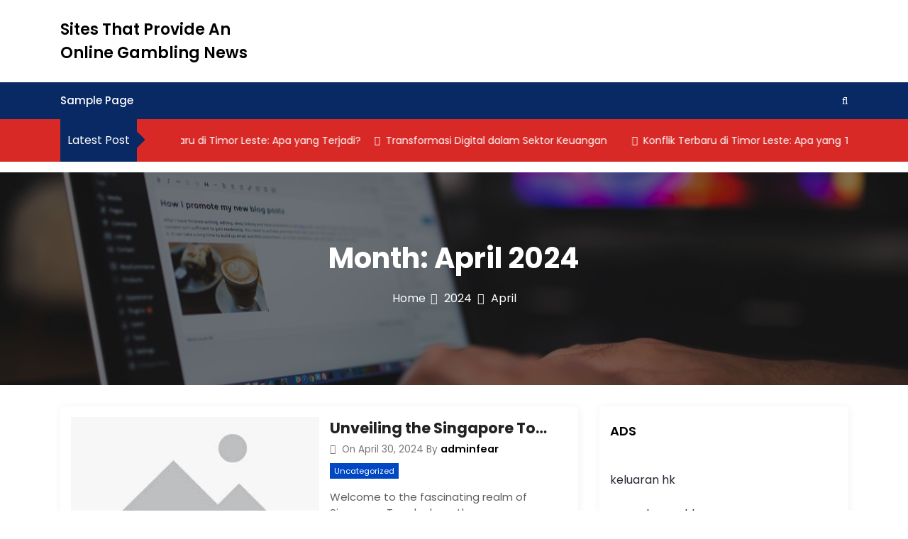

--- FILE ---
content_type: text/html; charset=UTF-8
request_url: http://fearcrow.com/index.php/2024/04/
body_size: 11819
content:
<!DOCTYPE html>
<html lang="en-US">

<head>
	<meta charset="UTF-8">
	<meta name="viewport" content="width=device-width, initial-scale=1">
	<meta name="Sites That Provide An Online Gambling News" content="width=device-width, initial-scale=1">
	<meta description="" content="width=device-width, initial-scale=1">
	<link rel="profile" href="https://gmpg.org/xfn/11">
	<meta name='robots' content='noindex, follow' />

	<!-- This site is optimized with the Yoast SEO plugin v26.8 - https://yoast.com/product/yoast-seo-wordpress/ -->
	<title>April 2024 - Sites That Provide An Online Gambling News</title>
	<meta property="og:locale" content="en_US" />
	<meta property="og:type" content="website" />
	<meta property="og:title" content="April 2024 - Sites That Provide An Online Gambling News" />
	<meta property="og:url" content="https://fearcrow.com/index.php/2024/04/" />
	<meta property="og:site_name" content="Sites That Provide An Online Gambling News" />
	<meta name="twitter:card" content="summary_large_image" />
	<script type="application/ld+json" class="yoast-schema-graph">{"@context":"https://schema.org","@graph":[{"@type":"CollectionPage","@id":"https://fearcrow.com/index.php/2024/04/","url":"https://fearcrow.com/index.php/2024/04/","name":"April 2024 - Sites That Provide An Online Gambling News","isPartOf":{"@id":"https://fearcrow.com/#website"},"breadcrumb":{"@id":"https://fearcrow.com/index.php/2024/04/#breadcrumb"},"inLanguage":"en-US"},{"@type":"BreadcrumbList","@id":"https://fearcrow.com/index.php/2024/04/#breadcrumb","itemListElement":[{"@type":"ListItem","position":1,"name":"Home","item":"https://fearcrow.com/"},{"@type":"ListItem","position":2,"name":"Archives for April 2024"}]},{"@type":"WebSite","@id":"https://fearcrow.com/#website","url":"https://fearcrow.com/","name":"Sites That Provide An Online Gambling News","description":"","potentialAction":[{"@type":"SearchAction","target":{"@type":"EntryPoint","urlTemplate":"https://fearcrow.com/?s={search_term_string}"},"query-input":{"@type":"PropertyValueSpecification","valueRequired":true,"valueName":"search_term_string"}}],"inLanguage":"en-US"}]}</script>
	<!-- / Yoast SEO plugin. -->


<link rel='dns-prefetch' href='//fonts.googleapis.com' />
<link rel="alternate" type="application/rss+xml" title="Sites That Provide An Online Gambling News &raquo; Feed" href="https://fearcrow.com/index.php/feed/" />
<style id='wp-img-auto-sizes-contain-inline-css' type='text/css'>
img:is([sizes=auto i],[sizes^="auto," i]){contain-intrinsic-size:3000px 1500px}
/*# sourceURL=wp-img-auto-sizes-contain-inline-css */
</style>

<style id='wp-emoji-styles-inline-css' type='text/css'>

	img.wp-smiley, img.emoji {
		display: inline !important;
		border: none !important;
		box-shadow: none !important;
		height: 1em !important;
		width: 1em !important;
		margin: 0 0.07em !important;
		vertical-align: -0.1em !important;
		background: none !important;
		padding: 0 !important;
	}
/*# sourceURL=wp-emoji-styles-inline-css */
</style>
<link rel='stylesheet' id='wp-block-library-css' href='https://fearcrow.com/wp-includes/css/dist/block-library/style.min.css?ver=6.9' type='text/css' media='all' />
<style id='wp-block-archives-inline-css' type='text/css'>
.wp-block-archives{box-sizing:border-box}.wp-block-archives-dropdown label{display:block}
/*# sourceURL=https://fearcrow.com/wp-includes/blocks/archives/style.min.css */
</style>
<style id='wp-block-categories-inline-css' type='text/css'>
.wp-block-categories{box-sizing:border-box}.wp-block-categories.alignleft{margin-right:2em}.wp-block-categories.alignright{margin-left:2em}.wp-block-categories.wp-block-categories-dropdown.aligncenter{text-align:center}.wp-block-categories .wp-block-categories__label{display:block;width:100%}
/*# sourceURL=https://fearcrow.com/wp-includes/blocks/categories/style.min.css */
</style>
<style id='wp-block-heading-inline-css' type='text/css'>
h1:where(.wp-block-heading).has-background,h2:where(.wp-block-heading).has-background,h3:where(.wp-block-heading).has-background,h4:where(.wp-block-heading).has-background,h5:where(.wp-block-heading).has-background,h6:where(.wp-block-heading).has-background{padding:1.25em 2.375em}h1.has-text-align-left[style*=writing-mode]:where([style*=vertical-lr]),h1.has-text-align-right[style*=writing-mode]:where([style*=vertical-rl]),h2.has-text-align-left[style*=writing-mode]:where([style*=vertical-lr]),h2.has-text-align-right[style*=writing-mode]:where([style*=vertical-rl]),h3.has-text-align-left[style*=writing-mode]:where([style*=vertical-lr]),h3.has-text-align-right[style*=writing-mode]:where([style*=vertical-rl]),h4.has-text-align-left[style*=writing-mode]:where([style*=vertical-lr]),h4.has-text-align-right[style*=writing-mode]:where([style*=vertical-rl]),h5.has-text-align-left[style*=writing-mode]:where([style*=vertical-lr]),h5.has-text-align-right[style*=writing-mode]:where([style*=vertical-rl]),h6.has-text-align-left[style*=writing-mode]:where([style*=vertical-lr]),h6.has-text-align-right[style*=writing-mode]:where([style*=vertical-rl]){rotate:180deg}
/*# sourceURL=https://fearcrow.com/wp-includes/blocks/heading/style.min.css */
</style>
<style id='wp-block-group-inline-css' type='text/css'>
.wp-block-group{box-sizing:border-box}:where(.wp-block-group.wp-block-group-is-layout-constrained){position:relative}
/*# sourceURL=https://fearcrow.com/wp-includes/blocks/group/style.min.css */
</style>
<style id='wp-block-group-theme-inline-css' type='text/css'>
:where(.wp-block-group.has-background){padding:1.25em 2.375em}
/*# sourceURL=https://fearcrow.com/wp-includes/blocks/group/theme.min.css */
</style>
<style id='global-styles-inline-css' type='text/css'>
:root{--wp--preset--aspect-ratio--square: 1;--wp--preset--aspect-ratio--4-3: 4/3;--wp--preset--aspect-ratio--3-4: 3/4;--wp--preset--aspect-ratio--3-2: 3/2;--wp--preset--aspect-ratio--2-3: 2/3;--wp--preset--aspect-ratio--16-9: 16/9;--wp--preset--aspect-ratio--9-16: 9/16;--wp--preset--color--black: #000000;--wp--preset--color--cyan-bluish-gray: #abb8c3;--wp--preset--color--white: #ffffff;--wp--preset--color--pale-pink: #f78da7;--wp--preset--color--vivid-red: #cf2e2e;--wp--preset--color--luminous-vivid-orange: #ff6900;--wp--preset--color--luminous-vivid-amber: #fcb900;--wp--preset--color--light-green-cyan: #7bdcb5;--wp--preset--color--vivid-green-cyan: #00d084;--wp--preset--color--pale-cyan-blue: #8ed1fc;--wp--preset--color--vivid-cyan-blue: #0693e3;--wp--preset--color--vivid-purple: #9b51e0;--wp--preset--gradient--vivid-cyan-blue-to-vivid-purple: linear-gradient(135deg,rgb(6,147,227) 0%,rgb(155,81,224) 100%);--wp--preset--gradient--light-green-cyan-to-vivid-green-cyan: linear-gradient(135deg,rgb(122,220,180) 0%,rgb(0,208,130) 100%);--wp--preset--gradient--luminous-vivid-amber-to-luminous-vivid-orange: linear-gradient(135deg,rgb(252,185,0) 0%,rgb(255,105,0) 100%);--wp--preset--gradient--luminous-vivid-orange-to-vivid-red: linear-gradient(135deg,rgb(255,105,0) 0%,rgb(207,46,46) 100%);--wp--preset--gradient--very-light-gray-to-cyan-bluish-gray: linear-gradient(135deg,rgb(238,238,238) 0%,rgb(169,184,195) 100%);--wp--preset--gradient--cool-to-warm-spectrum: linear-gradient(135deg,rgb(74,234,220) 0%,rgb(151,120,209) 20%,rgb(207,42,186) 40%,rgb(238,44,130) 60%,rgb(251,105,98) 80%,rgb(254,248,76) 100%);--wp--preset--gradient--blush-light-purple: linear-gradient(135deg,rgb(255,206,236) 0%,rgb(152,150,240) 100%);--wp--preset--gradient--blush-bordeaux: linear-gradient(135deg,rgb(254,205,165) 0%,rgb(254,45,45) 50%,rgb(107,0,62) 100%);--wp--preset--gradient--luminous-dusk: linear-gradient(135deg,rgb(255,203,112) 0%,rgb(199,81,192) 50%,rgb(65,88,208) 100%);--wp--preset--gradient--pale-ocean: linear-gradient(135deg,rgb(255,245,203) 0%,rgb(182,227,212) 50%,rgb(51,167,181) 100%);--wp--preset--gradient--electric-grass: linear-gradient(135deg,rgb(202,248,128) 0%,rgb(113,206,126) 100%);--wp--preset--gradient--midnight: linear-gradient(135deg,rgb(2,3,129) 0%,rgb(40,116,252) 100%);--wp--preset--font-size--small: 13px;--wp--preset--font-size--medium: 20px;--wp--preset--font-size--large: 36px;--wp--preset--font-size--x-large: 42px;--wp--preset--spacing--20: 0.44rem;--wp--preset--spacing--30: 0.67rem;--wp--preset--spacing--40: 1rem;--wp--preset--spacing--50: 1.5rem;--wp--preset--spacing--60: 2.25rem;--wp--preset--spacing--70: 3.38rem;--wp--preset--spacing--80: 5.06rem;--wp--preset--shadow--natural: 6px 6px 9px rgba(0, 0, 0, 0.2);--wp--preset--shadow--deep: 12px 12px 50px rgba(0, 0, 0, 0.4);--wp--preset--shadow--sharp: 6px 6px 0px rgba(0, 0, 0, 0.2);--wp--preset--shadow--outlined: 6px 6px 0px -3px rgb(255, 255, 255), 6px 6px rgb(0, 0, 0);--wp--preset--shadow--crisp: 6px 6px 0px rgb(0, 0, 0);}:where(.is-layout-flex){gap: 0.5em;}:where(.is-layout-grid){gap: 0.5em;}body .is-layout-flex{display: flex;}.is-layout-flex{flex-wrap: wrap;align-items: center;}.is-layout-flex > :is(*, div){margin: 0;}body .is-layout-grid{display: grid;}.is-layout-grid > :is(*, div){margin: 0;}:where(.wp-block-columns.is-layout-flex){gap: 2em;}:where(.wp-block-columns.is-layout-grid){gap: 2em;}:where(.wp-block-post-template.is-layout-flex){gap: 1.25em;}:where(.wp-block-post-template.is-layout-grid){gap: 1.25em;}.has-black-color{color: var(--wp--preset--color--black) !important;}.has-cyan-bluish-gray-color{color: var(--wp--preset--color--cyan-bluish-gray) !important;}.has-white-color{color: var(--wp--preset--color--white) !important;}.has-pale-pink-color{color: var(--wp--preset--color--pale-pink) !important;}.has-vivid-red-color{color: var(--wp--preset--color--vivid-red) !important;}.has-luminous-vivid-orange-color{color: var(--wp--preset--color--luminous-vivid-orange) !important;}.has-luminous-vivid-amber-color{color: var(--wp--preset--color--luminous-vivid-amber) !important;}.has-light-green-cyan-color{color: var(--wp--preset--color--light-green-cyan) !important;}.has-vivid-green-cyan-color{color: var(--wp--preset--color--vivid-green-cyan) !important;}.has-pale-cyan-blue-color{color: var(--wp--preset--color--pale-cyan-blue) !important;}.has-vivid-cyan-blue-color{color: var(--wp--preset--color--vivid-cyan-blue) !important;}.has-vivid-purple-color{color: var(--wp--preset--color--vivid-purple) !important;}.has-black-background-color{background-color: var(--wp--preset--color--black) !important;}.has-cyan-bluish-gray-background-color{background-color: var(--wp--preset--color--cyan-bluish-gray) !important;}.has-white-background-color{background-color: var(--wp--preset--color--white) !important;}.has-pale-pink-background-color{background-color: var(--wp--preset--color--pale-pink) !important;}.has-vivid-red-background-color{background-color: var(--wp--preset--color--vivid-red) !important;}.has-luminous-vivid-orange-background-color{background-color: var(--wp--preset--color--luminous-vivid-orange) !important;}.has-luminous-vivid-amber-background-color{background-color: var(--wp--preset--color--luminous-vivid-amber) !important;}.has-light-green-cyan-background-color{background-color: var(--wp--preset--color--light-green-cyan) !important;}.has-vivid-green-cyan-background-color{background-color: var(--wp--preset--color--vivid-green-cyan) !important;}.has-pale-cyan-blue-background-color{background-color: var(--wp--preset--color--pale-cyan-blue) !important;}.has-vivid-cyan-blue-background-color{background-color: var(--wp--preset--color--vivid-cyan-blue) !important;}.has-vivid-purple-background-color{background-color: var(--wp--preset--color--vivid-purple) !important;}.has-black-border-color{border-color: var(--wp--preset--color--black) !important;}.has-cyan-bluish-gray-border-color{border-color: var(--wp--preset--color--cyan-bluish-gray) !important;}.has-white-border-color{border-color: var(--wp--preset--color--white) !important;}.has-pale-pink-border-color{border-color: var(--wp--preset--color--pale-pink) !important;}.has-vivid-red-border-color{border-color: var(--wp--preset--color--vivid-red) !important;}.has-luminous-vivid-orange-border-color{border-color: var(--wp--preset--color--luminous-vivid-orange) !important;}.has-luminous-vivid-amber-border-color{border-color: var(--wp--preset--color--luminous-vivid-amber) !important;}.has-light-green-cyan-border-color{border-color: var(--wp--preset--color--light-green-cyan) !important;}.has-vivid-green-cyan-border-color{border-color: var(--wp--preset--color--vivid-green-cyan) !important;}.has-pale-cyan-blue-border-color{border-color: var(--wp--preset--color--pale-cyan-blue) !important;}.has-vivid-cyan-blue-border-color{border-color: var(--wp--preset--color--vivid-cyan-blue) !important;}.has-vivid-purple-border-color{border-color: var(--wp--preset--color--vivid-purple) !important;}.has-vivid-cyan-blue-to-vivid-purple-gradient-background{background: var(--wp--preset--gradient--vivid-cyan-blue-to-vivid-purple) !important;}.has-light-green-cyan-to-vivid-green-cyan-gradient-background{background: var(--wp--preset--gradient--light-green-cyan-to-vivid-green-cyan) !important;}.has-luminous-vivid-amber-to-luminous-vivid-orange-gradient-background{background: var(--wp--preset--gradient--luminous-vivid-amber-to-luminous-vivid-orange) !important;}.has-luminous-vivid-orange-to-vivid-red-gradient-background{background: var(--wp--preset--gradient--luminous-vivid-orange-to-vivid-red) !important;}.has-very-light-gray-to-cyan-bluish-gray-gradient-background{background: var(--wp--preset--gradient--very-light-gray-to-cyan-bluish-gray) !important;}.has-cool-to-warm-spectrum-gradient-background{background: var(--wp--preset--gradient--cool-to-warm-spectrum) !important;}.has-blush-light-purple-gradient-background{background: var(--wp--preset--gradient--blush-light-purple) !important;}.has-blush-bordeaux-gradient-background{background: var(--wp--preset--gradient--blush-bordeaux) !important;}.has-luminous-dusk-gradient-background{background: var(--wp--preset--gradient--luminous-dusk) !important;}.has-pale-ocean-gradient-background{background: var(--wp--preset--gradient--pale-ocean) !important;}.has-electric-grass-gradient-background{background: var(--wp--preset--gradient--electric-grass) !important;}.has-midnight-gradient-background{background: var(--wp--preset--gradient--midnight) !important;}.has-small-font-size{font-size: var(--wp--preset--font-size--small) !important;}.has-medium-font-size{font-size: var(--wp--preset--font-size--medium) !important;}.has-large-font-size{font-size: var(--wp--preset--font-size--large) !important;}.has-x-large-font-size{font-size: var(--wp--preset--font-size--x-large) !important;}
/*# sourceURL=global-styles-inline-css */
</style>

<style id='classic-theme-styles-inline-css' type='text/css'>
/*! This file is auto-generated */
.wp-block-button__link{color:#fff;background-color:#32373c;border-radius:9999px;box-shadow:none;text-decoration:none;padding:calc(.667em + 2px) calc(1.333em + 2px);font-size:1.125em}.wp-block-file__button{background:#32373c;color:#fff;text-decoration:none}
/*# sourceURL=/wp-includes/css/classic-themes.min.css */
</style>
<link rel='stylesheet' id='newslist-mag-css' href='https://fearcrow.com/wp-content/themes/newslist/style.css?ver=1.0' type='text/css' media='all' />
<link rel='stylesheet' id='main-style-css' href='https://fearcrow.com/wp-content/themes/newslist-mag/style.css' type='text/css' media='all' />
<link rel='stylesheet' id='bootstrap-css' href='https://fearcrow.com/wp-content/themes/newslist/assets/css/vendor/bootstrap/bootstrap.css?ver=4.3.1' type='text/css' media='all' />
<link rel='stylesheet' id='font-awesome-css' href='https://fearcrow.com/wp-content/themes/newslist/assets/css/vendor/font-awesome/css/font-awesome.css?ver=4.7.0' type='text/css' media='all' />
<link rel='stylesheet' id='google-font-css' href='//fonts.googleapis.com/css?family=Poppins:400,500,600,700,800' type='text/css' media='all' />
<link rel='stylesheet' id='block-style-css' href='https://fearcrow.com/wp-content/themes/newslist/assets/css/blocks.css' type='text/css' media='all' />
<link rel='stylesheet' id='slick-style-css' href='https://fearcrow.com/wp-content/themes/newslist/assets/css/vendor/slick.css' type='text/css' media='all' />
<link rel='stylesheet' id='theme-style-css' href='https://fearcrow.com/wp-content/themes/newslist/assets/css/main.css' type='text/css' media='all' />
<script type="text/javascript" src="https://fearcrow.com/wp-includes/js/jquery/jquery.min.js?ver=3.7.1" id="jquery-core-js"></script>
<script type="text/javascript" src="https://fearcrow.com/wp-includes/js/jquery/jquery-migrate.min.js?ver=3.4.1" id="jquery-migrate-js"></script>
<link rel="https://api.w.org/" href="https://fearcrow.com/index.php/wp-json/" /><link rel="EditURI" type="application/rsd+xml" title="RSD" href="https://fearcrow.com/xmlrpc.php?rsd" />
<meta name="generator" content="WordPress 6.9" />
<style type="text/css" media="all" id="newslist-styles">
	.newlist-tag-wrapper{
background-color: #e5e5e5;}
.newslist-latest-post-wrapper, .newslist-latest-post-wrapper .newslist-latest-post-inner{
background-color: #d82926;}
body .newslist-latest-post-wrapper .newslist-latest-post-inner .newslist-latest-post-slider a{
color: #ffffff;}
body .newslist-latest-post-wrapper .newslist-latest-post-inner .newslist-latest-post-slider a:hover{
color: #4169e1;}
body .newslist-latest-post-wrapper{
margin-top: 0px;margin-bottom: 15px;margin-right: 0px;margin-left: 0px;}
.newslist-navigation-n-options, span.newsline-time,  .newslist-latest-post-wrapper .newslist-latest-post-inner 
			.newslist-latest-post, .newslist-latest-post-wrapper .newslist-latest-post-inner .newslist-latest-post .newslist-latest-post-title span:before,
			.newslist-header-wrapper .newslist-header-top .newslist-time-wrapper .newslist-digital-clock-wrapper span.newslist-time, 
			.newslist-social-menu ul a:before, .widget-area .widget h2.widget-title:before,
			.newslist-time-wrapper .newslist-digital-clock-wrapper span.newslist-time, .newslist-you-missed .newslist-you-missed-title h2,
			.slick-slider .newslist-arrow-prev, .slick-slider .newslist-arrow-next, .comment-respond .comment-form input[type="submit"], .newslist-navigation-n-options, span.newslist-time, .newslist-latest-post-wrapper .newslist-latest-post-inner .newslist-latest-post,
			.newslist-latest-post-wrapper .newslist-latest-post-inner .newslist-latest-post .newslist-latest-post-title span:before, 
			.newslist-header-wrapper .newslist-header-top .newslist-time-wrapper .newslist-digital-clock-wrapper span.newslist-time, 
			.newslist-social-menu ul a:before, .widget-area .widget h2.widget-title:before,
			.newslist-time-wrapper .newslist-digital-clock-wrapper span.newslist-time, .newslist-you-missed .newslist-you-missed-title h2,
			.slick-slider .newslist-arrow-prev, .slick-slider .newslist-arrow-next, 
			.comment-respond .comment-form input[type="submit, .newslist-btns-wrapper .newslist-woocommerce-cart .cart-icon span"], .newslist-main-menu > ul li ul, .newslist-main-menu div > ul li ul{
background-color: #082964;}
#infinite-handle span, .newslist-main-menu > ul li a, .newslist-main-menu div > ul li a, .newslist-btns-wrapper .newslist-woocommerce-cart .cart-icon{
color: #fff;}
a.cart-icon span{
background: #fff;}
.product-with-slider .newslist-arrow svg, .product-with-slider .newslist-arrow svg:hover{
fill: #082964;}
.newslist-post .entry-content-stat + a:hover, .newslist-bottom-header-wrapper .newslist-header-icons .newslist-search-icon, .pagination .nav-links > *, ul.wc-block-grid__products li.wc-block-grid__product del span.woocommerce-Price-amount.amount, .woocommerce ul.products li.product a.woocommerce-LoopProduct-link del span.woocommerce-Price-amount.amount, ul.wc-block-grid__products li.wc-block-grid__product del, .woocommerce ul.products li.product .star-rating, ul.wc-block-grid__products li.wc-block-grid__product .wc-block-grid__product-title a:hover, .single-product .product .entry-summary .product_meta > span a, .single-product .stars a, .single-product .star-rating span::before, .wc-block-grid__product-rating .wc-block-grid__product-rating__stars span:before, .single-product .product .entry-summary .star-rating span::before, .single-product .product .entry-summary a.woocommerce-review-link, .woocommerce .star-rating, .woocommerce del, li.wc-layered-nav-rating a, .woocommerce ul.products li.product-category.product h2 mark.count, a.cart-icon, a.cart-icon:visited{
color: #082964;}
.pagination .nav-links > *, .newslist-post.sticky, .newslist-you-missed .newslist-you-missed-title{
border-color: #082964;}
.pagination .nav-links > *, .newslist-post.sticky{
border-color: #082964;}
.newlist-tag-wrapper .newslist-tag-inner .newlist-tag-list li a, 
			.post .post-categories li a, .wp-block-tag-cloud a, 
			.newlist-tag-wrapper .newslist-tag-inner .newslist-tag .newlist-tag-list li a, .post-categories li a,
			.newslist-time-wrapper .newslist-digital-clock-wrapper span.newslist-time{
background-color: #0047c4;}
.newlist-tag-wrapper .newslist-tag-inner .newlist-tag-list li a:hover, 
			.newlist-tag-wrapper .newslist-tag-inner .newslist-tag .newlist-tag-list li a:hover, 
			.post-categories li a:hover, .slick-slider .newslist-arrow-prev:hover svg, .slick-slider .newslist-arrow-next:hover, 
			.newslist-time-wrapper .newslist-digital-clock-wrapper span.newslist-time:hover, .wp-block-tag-cloud a:hover{
background-color: #0047c4;}
.newlist-tag-wrapper .newslist-tag-inner .newlist-tag-list li a, 
			.post .post-categories li a, .wp-block-tag-cloud a, 
			.newlist-tag-wrapper .newslist-tag-inner .newslist-tag .newlist-tag-list li a, .post-categories li a, 
			.newslist-time-wrapper .newslist-digital-clock-wrapper span.newslist-time{
color: #ffffff;}
.site-branding .site-title, .site-branding .site-description, .site-title a{
font-family: Poppins, sans-serif;}
body{
font-family: Poppins, sans-serif;}
h1, h2, h3, h4, h5, h6, h1 a, h2 a, h3 a, h4 a, h5 a, h6 a{
font-family: Poppins, sans-serif;}
body, body p, body div, .woocommerce-Tabs-panel, div#tab-description, .woocommerce-tabs.wc-tabs-wrapper{
color: #5f5f5f;}
.newslist-main-menu > ul > li > a, .newslist-search-icons, .newslist-search-icons:visited, .newslist-btns-wrapper .newslist-woocommerce-cart .cart-icon i{
color: #fff;}
body a, body a:visited, .newslist-post .post-title a, 
			.newslist-latest-post-wrapper .newslist-latest-post-inner .newslist-latest-post-slider a{
color: #222222;}
body a:hover, .newslist-post .post-title a:hover,  .site-branding .site-title a:hover, 
			.post-content-wrap p > a:hover, .newslist-post .newslist-comments a:hover, 
			.footer-bottom-section .credit-link a:hover, .footer-widget ul li a:hover, .footer-widget a:hover,
			.wrap-breadcrumb ul li a:hover, .wrap-breadcrumb ul li a span:hover, #secondary .widget a:hover,
			#secondary .widget ul li a:hover, .newslist-latest-post-wrapper .newslist-latest-post-inner .newslist-latest-post-slider a:hover,
			.wp-block-tag-cloud a:hover, .post-navigation .nav-links > div a:hover span, body a:hover, .newslist-btns-wrapper .newslist-woocommerce-cart .cart-icon i:hover{
color: #dd3333;}
#secondary .widget-title, .sidebar-order aside section h2{
color: #000000;}
#secondary .widget, #secondary .widget a, #secondary .widget ul li a, .wp-block-calendar table caption, .wp-block-calendar table tbody{
color: #282835;}
.footer-widget .widget-title, .footer-widget .footer-widget-wrapper section .widget-title,
			.footer-widget .footer-widget-wrapper section h2{
color: #fff;}
.footer-top-section{
background-color: #28292a;}
.footer-bottom-section{
background-color: #0c0808;}
.footer-widget, .footer-widget p, .footer-widget span, .footer-widget ul li a,  
			#calendar_wrap #wp-calendar th, #calendar_wrap td, #calendar_wrap caption, #calendar_wrap td a, 
			.footer-widget ul li, .footer-widget .footer-widget-wrapper section p, .footer-top-section .wp-block-calendar table caption, .footer-top-section .wp-block-calendar table tbody{
color: #a8a8a8;}
.footer-bottom-section span, .footer-bottom-section .credit-link{
color: #ffffff;}
.newslist-inner-banner-wrapper:after{
background-color: rgba(0, 0, 0, 0.49);}
.newslist-inner-banner-wrapper .newslist-inner-banner .entry-title{
color: #ffffff;}
.wrap-breadcrumb ul.trail-items li a:after{
content: "\f105";}
.wrap-breadcrumb ul li a, .wrap-breadcrumb ul li span, .taxonomy-description p{
color: #ffffff;}
body, .footer-bottom-section a, .footer-bottom-section span{
font-size: 15px;}
.newslist-post .post-title a{
font-size: 21px;}
.newslist-main-menu > ul > li > a{
font-size: 15px;}
.footer-widget .widget-title, #secondary .widget-title{
font-size: 18px;}
.footer-widget, .footer-widget p, .footer-widget span, .footer-widget ul li a, #secondary, #secondary li , #secondary li a, #secondary p {
font-size: 16px;}
.newslist-inner-banner-wrapper .newslist-inner-banner .entry-title{
font-size: 40px;}
.newslist-inner-banner-wrapper{
min-height: 300px;}
.wrap-breadcrumb ul li a, .wrap-breadcrumb ul li span, .wrap-breadcrumb ul.trail-items li a:after{
font-size: 16px;}
.site-branding .site-title{
font-size: 22px;}
.site-branding .site-description{
font-size: 14px;}
.site-branding img{
max-width: 200px !important;}
.container{
max-width: 1140px !important;}
@media ( max-width: 992px ) {
		body .newslist-latest-post-wrapper{
margin-top: 0px;margin-bottom: 15px;margin-right: 0px;margin-left: 0px;}
body, .footer-bottom-section a, .footer-bottom-section span{
font-size: 15px;}
.newslist-post .post-title a{
font-size: 21px;}
.newslist-main-menu > ul > li > a{
font-size: 15px;}
.footer-widget .widget-title, #secondary .widget-title{
font-size: 18px;}
.footer-widget, .footer-widget p, .footer-widget span, .footer-widget ul li a, #secondary, #secondary li , #secondary li a, #secondary p {
font-size: 16px;}
.newslist-inner-banner-wrapper .newslist-inner-banner .entry-title{
font-size: 32px;}
.newslist-inner-banner-wrapper{
min-height: 300px;}
.wrap-breadcrumb ul li a, .wrap-breadcrumb ul li span, .wrap-breadcrumb ul.trail-items li a:after{
font-size: 16px;}
.site-branding .site-title{
font-size: 22px;}
.site-branding .site-description{
font-size: 14px;}
.site-branding img{
max-width: 200px !important;}
	}

	@media ( max-width: 767px ) {
		body .newslist-latest-post-wrapper{
margin-top: 0px;margin-bottom: 15px;margin-right: 0px;margin-left: 0px;}
body, .footer-bottom-section a, .footer-bottom-section span{
font-size: 15px;}
.newslist-post .post-title a{
font-size: 21px;}
.newslist-main-menu > ul > li > a{
font-size: 15px;}
.footer-widget .widget-title, #secondary .widget-title{
font-size: 18px;}
.footer-widget, .footer-widget p, .footer-widget span, .footer-widget ul li a, #secondary, #secondary li , #secondary li a, #secondary p {
font-size: 16px;}
.newslist-inner-banner-wrapper .newslist-inner-banner .entry-title{
font-size: 32px;}
.newslist-inner-banner-wrapper{
min-height: 300px;}
.wrap-breadcrumb ul li a, .wrap-breadcrumb ul li span, .wrap-breadcrumb ul.trail-items li a:after{
font-size: 16px;}
.site-branding .site-title{
font-size: 22px;}
.site-branding .site-description{
font-size: 14px;}
.site-branding img{
max-width: 200px !important;}
	}
</style>
</head>

<body data-rsssl=1 itemtype='https://schema.org/Blog' itemscope='itemscope' class="archive date wp-theme-newslist wp-child-theme-newslist-mag newslist-right-sidebar newslist-post-one">
					<a class="skip-link screen-reader-text" href="#content">
				Skip to content			</a>
						<header id="masthead" itemtype='https://schema.org/WPHeader' itemscope='itemscope' role='banner'  class="newslist-site-header">
			<div class="newslist-header-wrapper">
	<div class="container">
		<section class="newslist-header-top image-both-side">
			
			<div class="site-branding">
				<div>
										<div>
													<p class="site-title"><a href="https://fearcrow.com/" rel="home">Sites That Provide An Online Gambling News</a></p>
												</div>
				</div>
			</div>

					</section>
	</div>
</div>
<div class="newslist-navigation-n-options">
	<div class="container">
		<div class="newslist-header-bottom">
			<div class="newslist-navigation-n-options">
				<nav class="newslist-main-menu" id="site-navigation">
					<div id="primary-menu" class="navigation clearfix"><ul>
<li class="page_item page-item-2"><a href="https://fearcrow.com/index.php/sample-page/">Sample Page</a></li>
</ul></div>
				</nav>
			</div>
			<div class="newslist-header-right">	
				<div class="newslist-header-social">
					<div class="newslist-social-link-header newslist-social-menu">
											</div>
				</div>
				<div class="newslist-btns-wrapper">			
					        <div class="newslist-header-icons">
            <a href="#" class="newslist-search-icons newslist-toggle-search">
                <i class="fa fa-search"></i>
            </a>
        </div>
            <button class="menu-toggler" id="menu-icon">
            <span></span>
            <span></span>
            <span></span>
            <span></span>
            <span class="screen-reader-text"> Menu Icon</span>
        </button>
    				</div> 
				<div class="newslist-header-search">
					<button class="circular-focus screen-reader-text" data-goto=".newslist-header-search .newslist-toggle-search">
					<span class="screen-reader-text">  </span>
						Circular focus					</button>
					<form role="search" method="get" class="search-form" action="https://fearcrow.com/">
	<label>
		<span class="screen-reader-text">Search for:</span>
		<input type="search" class="search-field" placeholder="Search..." value="" name="s" />
	</label>
	<button type="submit" class="search-submit">
		<span class="screen-reader-text">
			Search		</span>
		<i class="fa fa-search"></i>
	</button>
</form>					<button type="button" class="close newslist-toggle-search">
						<i class="fa fa-times" aria-hidden="true"></i>
					</button>
					<button class="circular-focus screen-reader-text" data-goto=".newslist-header-search .search-field">
						Circular focus					</button>
				</div>
			<div>	
		</div>
	</div>
</div>
			</header>
		<section class = "newslist-latest-post-wrapper">
    <div class="container">
        <div class="newslist-latest-post-inner">
            <div class="newslist-latest-post">
                <h2 class="newslist-latest-post-title">
                    Latest Post                    <span></span>
                </h2>
            </div>
            <div class="newslist-latest-post-slider">
                                                        <a href="https://fearcrow.com/index.php/2026/01/16/konflik-terbaru-di-timor-leste-apa-yang-terjadi/">
                        Konflik Terbaru di Timor Leste: Apa yang Terjadi?</a>
                                            <a href="https://fearcrow.com/index.php/2026/01/11/transformasi-digital-dalam-sektor-keuangan/">
                        Transformasi Digital dalam Sektor Keuangan</a>
                                    		
            </div>
        </div>
    </div>
</section><div class="banner-content-center banner-background-scroll newslist-inner-banner-wrapper" style="background-image: url( https://fearcrow.com/wp-content/themes/newslist/assets/img/default-banner.jpg )">
	<div class="container">
					<div class="newslist-inner-banner">
				<header class="entry-header">
					<h2 class="entry-title">Month: <span>April 2024</span></h2>				</header><!-- .entry-header -->
			</div>
							<div id="newslist-breadcrumb" class="wrapper wrap-breadcrumb">
					<div role="navigation" aria-label="Breadcrumbs" class="breadcrumb-trail breadcrumbs"><ul class="trail-items"><li class="trail-item trail-begin"><a href="https://fearcrow.com" rel="home"><span>Home</span></a></li><li class="trail-item"><a href="https://fearcrow.com/index.php/2024/"><span>2024</span></a></li><li class="trail-item trail-end"><span>April</span></li></ul></div>				</div><!-- #breadcrumb -->
				</div>
</div><section class="site-content">
<div class="container" id="content">
	<div class="row">
		<div class="col-md-8 col-lg-8 content-order">
			<div id="primary" class="content-area">
				<main id="main" class="site-main ">
									<div class="row" id="load-more">
													<div class="col-md-12">
								<article itemtype='https://schema.org/CreativeWork' itemscope='itemscope' id="post-1804" class="newslist-post post-1804 post type-post status-publish format-standard hentry category-uncategorized">
	<div class="newslist-post-inner-box">
					<div class="newslist-post-image"> 
				<a href="https://fearcrow.com/index.php/2024/04/30/unveiling-the-singapore-togel-exploring-keluaran-sgp-pengeluaran-sgp-and-data-sgp/">
					<div class="image-full post-image" style="background-image: url( '' ) , url( 'https://fearcrow.com/wp-content/themes/newslist/assets/img/default-image.jpg' )">
														</div>
				</a>
			</div>
				<div class="post-content-wrap">
						<h2 class="post-title">
									<a href="https://fearcrow.com/index.php/2024/04/30/unveiling-the-singapore-togel-exploring-keluaran-sgp-pengeluaran-sgp-and-data-sgp/">
						Unveiling the Singapore Togel: Exploring Keluaran SGP, Pengeluaran SGP, and Data SGP					</a>
							</h2>
					
			<div class="entry-meta 
			">
			<div class="author-image">
						<a class="url fn n" href="https://fearcrow.com/index.php/author/adminfear/">
								<img src="https://secure.gravatar.com/avatar/2e6951b68561a53a4644eb70f84e3cd65fb898784c96cc0d42471e383c35c81e?s=40&amp;d=mm&amp;r=g">
						</a>
					</div>							<div class="author-info">
					<span class="posted-on">
						On 
						<a href="https://fearcrow.com/index.php/2024/04/30/" rel="bookmark">
							<time class="entry-date published" datetime="2024-04-30T19:52:11+00:00">April 30, 2024</time>
						</a>
					</span><span class="author-text">
						By 
					</span>
					<a class="url fn n" href="https://fearcrow.com/index.php/author/adminfear/"
						<span class="author ">
							adminfear
						</span>
					</a>				</div>
					</div>
							<ul class="post-categories">
															<li>
									<a href="https://fearcrow.com/index.php/category/uncategorized/" >
										Uncategorized									</a>
								</li>
													</ul>					
					<p>Welcome to the fascinating realm of Singapore Togel, where the<a href="https://fearcrow.com/index.php/2024/04/30/unveiling-the-singapore-togel-exploring-keluaran-sgp-pengeluaran-sgp-and-data-sgp/">Read More<i class="fa fa-long-arrow-right" aria-hidden="true"></i></a></p>
		</div>
	</div>
</article>							</div>
													<div class="col-md-12">
								<article itemtype='https://schema.org/CreativeWork' itemscope='itemscope' id="post-1801" class="newslist-post post-1801 post type-post status-publish format-standard hentry category-uncategorized">
	<div class="newslist-post-inner-box">
					<div class="newslist-post-image"> 
				<a href="https://fearcrow.com/index.php/2024/04/30/how-to-keep-your-hands-off-the-lottery-prize/">
					<div class="image-full post-image" style="background-image: url( '' ) , url( 'https://fearcrow.com/wp-content/themes/newslist/assets/img/default-image.jpg' )">
														</div>
				</a>
			</div>
				<div class="post-content-wrap">
						<h2 class="post-title">
									<a href="https://fearcrow.com/index.php/2024/04/30/how-to-keep-your-hands-off-the-lottery-prize/">
						How to Keep Your Hands Off the Lottery Prize					</a>
							</h2>
					
			<div class="entry-meta 
			">
			<div class="author-image">
						<a class="url fn n" href="https://fearcrow.com/index.php/author/adminfear/">
								<img src="https://secure.gravatar.com/avatar/2e6951b68561a53a4644eb70f84e3cd65fb898784c96cc0d42471e383c35c81e?s=40&amp;d=mm&amp;r=g">
						</a>
					</div>							<div class="author-info">
					<span class="posted-on">
						On 
						<a href="https://fearcrow.com/index.php/2024/04/30/" rel="bookmark">
							<time class="entry-date published" datetime="2024-04-30T19:07:43+00:00">April 30, 2024</time>
						</a>
					</span><span class="author-text">
						By 
					</span>
					<a class="url fn n" href="https://fearcrow.com/index.php/author/adminfear/"
						<span class="author ">
							adminfear
						</span>
					</a>				</div>
					</div>
							<ul class="post-categories">
															<li>
									<a href="https://fearcrow.com/index.php/category/uncategorized/" >
										Uncategorized									</a>
								</li>
													</ul>					
					<p>Lottery is a popular way to raise money for many<a href="https://fearcrow.com/index.php/2024/04/30/how-to-keep-your-hands-off-the-lottery-prize/">Read More<i class="fa fa-long-arrow-right" aria-hidden="true"></i></a></p>
		</div>
	</div>
</article>							</div>
													<div class="col-md-12">
								<article itemtype='https://schema.org/CreativeWork' itemscope='itemscope' id="post-1799" class="newslist-post post-1799 post type-post status-publish format-standard hentry category-uncategorized">
	<div class="newslist-post-inner-box">
					<div class="newslist-post-image"> 
				<a href="https://fearcrow.com/index.php/2024/04/30/sbobet-review-120/">
					<div class="image-full post-image" style="background-image: url( '' ) , url( 'https://fearcrow.com/wp-content/themes/newslist/assets/img/default-image.jpg' )">
														</div>
				</a>
			</div>
				<div class="post-content-wrap">
						<h2 class="post-title">
									<a href="https://fearcrow.com/index.php/2024/04/30/sbobet-review-120/">
						Sbobet Review					</a>
							</h2>
					
			<div class="entry-meta 
			">
			<div class="author-image">
						<a class="url fn n" href="https://fearcrow.com/index.php/author/adminfear/">
								<img src="https://secure.gravatar.com/avatar/2e6951b68561a53a4644eb70f84e3cd65fb898784c96cc0d42471e383c35c81e?s=40&amp;d=mm&amp;r=g">
						</a>
					</div>							<div class="author-info">
					<span class="posted-on">
						On 
						<a href="https://fearcrow.com/index.php/2024/04/30/" rel="bookmark">
							<time class="entry-date published" datetime="2024-04-30T11:15:25+00:00">April 30, 2024</time>
						</a>
					</span><span class="author-text">
						By 
					</span>
					<a class="url fn n" href="https://fearcrow.com/index.php/author/adminfear/"
						<span class="author ">
							adminfear
						</span>
					</a>				</div>
					</div>
							<ul class="post-categories">
															<li>
									<a href="https://fearcrow.com/index.php/category/uncategorized/" >
										Uncategorized									</a>
								</li>
													</ul>					
					<p>If you’re looking for an online betting site that offers<a href="https://fearcrow.com/index.php/2024/04/30/sbobet-review-120/">Read More<i class="fa fa-long-arrow-right" aria-hidden="true"></i></a></p>
		</div>
	</div>
</article>							</div>
													<div class="col-md-12">
								<article itemtype='https://schema.org/CreativeWork' itemscope='itemscope' id="post-1797" class="newslist-post post-1797 post type-post status-publish format-standard hentry category-uncategorized">
	<div class="newslist-post-inner-box">
					<div class="newslist-post-image"> 
				<a href="https://fearcrow.com/index.php/2024/04/29/what-is-a-casino-65/">
					<div class="image-full post-image" style="background-image: url( '' ) , url( 'https://fearcrow.com/wp-content/themes/newslist/assets/img/default-image.jpg' )">
														</div>
				</a>
			</div>
				<div class="post-content-wrap">
						<h2 class="post-title">
									<a href="https://fearcrow.com/index.php/2024/04/29/what-is-a-casino-65/">
						What Is a Casino?					</a>
							</h2>
					
			<div class="entry-meta 
			">
			<div class="author-image">
						<a class="url fn n" href="https://fearcrow.com/index.php/author/adminfear/">
								<img src="https://secure.gravatar.com/avatar/2e6951b68561a53a4644eb70f84e3cd65fb898784c96cc0d42471e383c35c81e?s=40&amp;d=mm&amp;r=g">
						</a>
					</div>							<div class="author-info">
					<span class="posted-on">
						On 
						<a href="https://fearcrow.com/index.php/2024/04/29/" rel="bookmark">
							<time class="entry-date published" datetime="2024-04-29T22:45:21+00:00">April 29, 2024</time>
						</a>
					</span><span class="author-text">
						By 
					</span>
					<a class="url fn n" href="https://fearcrow.com/index.php/author/adminfear/"
						<span class="author ">
							adminfear
						</span>
					</a>				</div>
					</div>
							<ul class="post-categories">
															<li>
									<a href="https://fearcrow.com/index.php/category/uncategorized/" >
										Uncategorized									</a>
								</li>
													</ul>					
					<p>A casino is a public room or building where gambling<a href="https://fearcrow.com/index.php/2024/04/29/what-is-a-casino-65/">Read More<i class="fa fa-long-arrow-right" aria-hidden="true"></i></a></p>
		</div>
	</div>
</article>							</div>
													<div class="col-md-12">
								<article itemtype='https://schema.org/CreativeWork' itemscope='itemscope' id="post-1795" class="newslist-post post-1795 post type-post status-publish format-standard hentry category-uncategorized">
	<div class="newslist-post-inner-box">
					<div class="newslist-post-image"> 
				<a href="https://fearcrow.com/index.php/2024/04/29/sbobet-review-119/">
					<div class="image-full post-image" style="background-image: url( '' ) , url( 'https://fearcrow.com/wp-content/themes/newslist/assets/img/default-image.jpg' )">
														</div>
				</a>
			</div>
				<div class="post-content-wrap">
						<h2 class="post-title">
									<a href="https://fearcrow.com/index.php/2024/04/29/sbobet-review-119/">
						SBOBET Review					</a>
							</h2>
					
			<div class="entry-meta 
			">
			<div class="author-image">
						<a class="url fn n" href="https://fearcrow.com/index.php/author/adminfear/">
								<img src="https://secure.gravatar.com/avatar/2e6951b68561a53a4644eb70f84e3cd65fb898784c96cc0d42471e383c35c81e?s=40&amp;d=mm&amp;r=g">
						</a>
					</div>							<div class="author-info">
					<span class="posted-on">
						On 
						<a href="https://fearcrow.com/index.php/2024/04/29/" rel="bookmark">
							<time class="entry-date published" datetime="2024-04-29T19:29:08+00:00">April 29, 2024</time>
						</a>
					</span><span class="author-text">
						By 
					</span>
					<a class="url fn n" href="https://fearcrow.com/index.php/author/adminfear/"
						<span class="author ">
							adminfear
						</span>
					</a>				</div>
					</div>
							<ul class="post-categories">
															<li>
									<a href="https://fearcrow.com/index.php/category/uncategorized/" >
										Uncategorized									</a>
								</li>
													</ul>					
					<p>SBOBET is a popular online sportsbook that offers competitive odds<a href="https://fearcrow.com/index.php/2024/04/29/sbobet-review-119/">Read More<i class="fa fa-long-arrow-right" aria-hidden="true"></i></a></p>
		</div>
	</div>
</article>							</div>
													<div class="col-md-12">
								<article itemtype='https://schema.org/CreativeWork' itemscope='itemscope' id="post-1793" class="newslist-post post-1793 post type-post status-publish format-standard hentry category-uncategorized">
	<div class="newslist-post-inner-box">
					<div class="newslist-post-image"> 
				<a href="https://fearcrow.com/index.php/2024/04/28/gambling-101-2/">
					<div class="image-full post-image" style="background-image: url( '' ) , url( 'https://fearcrow.com/wp-content/themes/newslist/assets/img/default-image.jpg' )">
														</div>
				</a>
			</div>
				<div class="post-content-wrap">
						<h2 class="post-title">
									<a href="https://fearcrow.com/index.php/2024/04/28/gambling-101-2/">
						Gambling 101					</a>
							</h2>
					
			<div class="entry-meta 
			">
			<div class="author-image">
						<a class="url fn n" href="https://fearcrow.com/index.php/author/adminfear/">
								<img src="https://secure.gravatar.com/avatar/2e6951b68561a53a4644eb70f84e3cd65fb898784c96cc0d42471e383c35c81e?s=40&amp;d=mm&amp;r=g">
						</a>
					</div>							<div class="author-info">
					<span class="posted-on">
						On 
						<a href="https://fearcrow.com/index.php/2024/04/28/" rel="bookmark">
							<time class="entry-date published" datetime="2024-04-28T07:44:19+00:00">April 28, 2024</time>
						</a>
					</span><span class="author-text">
						By 
					</span>
					<a class="url fn n" href="https://fearcrow.com/index.php/author/adminfear/"
						<span class="author ">
							adminfear
						</span>
					</a>				</div>
					</div>
							<ul class="post-categories">
															<li>
									<a href="https://fearcrow.com/index.php/category/uncategorized/" >
										Uncategorized									</a>
								</li>
													</ul>					
					<p>Gambling is the act of risking something of value on<a href="https://fearcrow.com/index.php/2024/04/28/gambling-101-2/">Read More<i class="fa fa-long-arrow-right" aria-hidden="true"></i></a></p>
		</div>
	</div>
</article>							</div>
													<div class="col-md-12">
								<article itemtype='https://schema.org/CreativeWork' itemscope='itemscope' id="post-1791" class="newslist-post post-1791 post type-post status-publish format-standard hentry category-uncategorized">
	<div class="newslist-post-inner-box">
					<div class="newslist-post-image"> 
				<a href="https://fearcrow.com/index.php/2024/04/28/what-is-a-slot-30/">
					<div class="image-full post-image" style="background-image: url( '' ) , url( 'https://fearcrow.com/wp-content/themes/newslist/assets/img/default-image.jpg' )">
														</div>
				</a>
			</div>
				<div class="post-content-wrap">
						<h2 class="post-title">
									<a href="https://fearcrow.com/index.php/2024/04/28/what-is-a-slot-30/">
						What Is a Slot?					</a>
							</h2>
					
			<div class="entry-meta 
			">
			<div class="author-image">
						<a class="url fn n" href="https://fearcrow.com/index.php/author/adminfear/">
								<img src="https://secure.gravatar.com/avatar/2e6951b68561a53a4644eb70f84e3cd65fb898784c96cc0d42471e383c35c81e?s=40&amp;d=mm&amp;r=g">
						</a>
					</div>							<div class="author-info">
					<span class="posted-on">
						On 
						<a href="https://fearcrow.com/index.php/2024/04/28/" rel="bookmark">
							<time class="entry-date published" datetime="2024-04-28T05:23:16+00:00">April 28, 2024</time>
						</a>
					</span><span class="author-text">
						By 
					</span>
					<a class="url fn n" href="https://fearcrow.com/index.php/author/adminfear/"
						<span class="author ">
							adminfear
						</span>
					</a>				</div>
					</div>
							<ul class="post-categories">
															<li>
									<a href="https://fearcrow.com/index.php/category/uncategorized/" >
										Uncategorized									</a>
								</li>
													</ul>					
					<p>A slot is an opening or gap in a surface.<a href="https://fearcrow.com/index.php/2024/04/28/what-is-a-slot-30/">Read More<i class="fa fa-long-arrow-right" aria-hidden="true"></i></a></p>
		</div>
	</div>
</article>							</div>
													<div class="col-md-12">
								<article itemtype='https://schema.org/CreativeWork' itemscope='itemscope' id="post-1789" class="newslist-post post-1789 post type-post status-publish format-standard hentry category-uncategorized">
	<div class="newslist-post-inner-box">
					<div class="newslist-post-image"> 
				<a href="https://fearcrow.com/index.php/2024/04/28/why-online-slots-are-becoming-more-popular/">
					<div class="image-full post-image" style="background-image: url( '' ) , url( 'https://fearcrow.com/wp-content/themes/newslist/assets/img/default-image.jpg' )">
														</div>
				</a>
			</div>
				<div class="post-content-wrap">
						<h2 class="post-title">
									<a href="https://fearcrow.com/index.php/2024/04/28/why-online-slots-are-becoming-more-popular/">
						Why Online Slots Are Becoming More Popular					</a>
							</h2>
					
			<div class="entry-meta 
			">
			<div class="author-image">
						<a class="url fn n" href="https://fearcrow.com/index.php/author/adminfear/">
								<img src="https://secure.gravatar.com/avatar/2e6951b68561a53a4644eb70f84e3cd65fb898784c96cc0d42471e383c35c81e?s=40&amp;d=mm&amp;r=g">
						</a>
					</div>							<div class="author-info">
					<span class="posted-on">
						On 
						<a href="https://fearcrow.com/index.php/2024/04/28/" rel="bookmark">
							<time class="entry-date published" datetime="2024-04-28T01:55:27+00:00">April 28, 2024</time>
						</a>
					</span><span class="author-text">
						By 
					</span>
					<a class="url fn n" href="https://fearcrow.com/index.php/author/adminfear/"
						<span class="author ">
							adminfear
						</span>
					</a>				</div>
					</div>
							<ul class="post-categories">
															<li>
									<a href="https://fearcrow.com/index.php/category/uncategorized/" >
										Uncategorized									</a>
								</li>
													</ul>					
					<p>When it comes to gambling, slots are one of the<a href="https://fearcrow.com/index.php/2024/04/28/why-online-slots-are-becoming-more-popular/">Read More<i class="fa fa-long-arrow-right" aria-hidden="true"></i></a></p>
		</div>
	</div>
</article>							</div>
													<div class="col-md-12">
								<article itemtype='https://schema.org/CreativeWork' itemscope='itemscope' id="post-1787" class="newslist-post post-1787 post type-post status-publish format-standard hentry category-uncategorized">
	<div class="newslist-post-inner-box">
					<div class="newslist-post-image"> 
				<a href="https://fearcrow.com/index.php/2024/04/27/the-basics-of-poker-42/">
					<div class="image-full post-image" style="background-image: url( '' ) , url( 'https://fearcrow.com/wp-content/themes/newslist/assets/img/default-image.jpg' )">
														</div>
				</a>
			</div>
				<div class="post-content-wrap">
						<h2 class="post-title">
									<a href="https://fearcrow.com/index.php/2024/04/27/the-basics-of-poker-42/">
						The Basics of Poker					</a>
							</h2>
					
			<div class="entry-meta 
			">
			<div class="author-image">
						<a class="url fn n" href="https://fearcrow.com/index.php/author/adminfear/">
								<img src="https://secure.gravatar.com/avatar/2e6951b68561a53a4644eb70f84e3cd65fb898784c96cc0d42471e383c35c81e?s=40&amp;d=mm&amp;r=g">
						</a>
					</div>							<div class="author-info">
					<span class="posted-on">
						On 
						<a href="https://fearcrow.com/index.php/2024/04/27/" rel="bookmark">
							<time class="entry-date published" datetime="2024-04-27T09:01:12+00:00">April 27, 2024</time>
						</a>
					</span><span class="author-text">
						By 
					</span>
					<a class="url fn n" href="https://fearcrow.com/index.php/author/adminfear/"
						<span class="author ">
							adminfear
						</span>
					</a>				</div>
					</div>
							<ul class="post-categories">
															<li>
									<a href="https://fearcrow.com/index.php/category/uncategorized/" >
										Uncategorized									</a>
								</li>
													</ul>					
					<p>Poker is a game of cards that requires skill, strategy,<a href="https://fearcrow.com/index.php/2024/04/27/the-basics-of-poker-42/">Read More<i class="fa fa-long-arrow-right" aria-hidden="true"></i></a></p>
		</div>
	</div>
</article>							</div>
													<div class="col-md-12">
								<article itemtype='https://schema.org/CreativeWork' itemscope='itemscope' id="post-1785" class="newslist-post post-1785 post type-post status-publish format-standard hentry category-uncategorized">
	<div class="newslist-post-inner-box">
					<div class="newslist-post-image"> 
				<a href="https://fearcrow.com/index.php/2024/04/26/casino-marketing-how-to-get-thrills-out-of-gambling/">
					<div class="image-full post-image" style="background-image: url( '' ) , url( 'https://fearcrow.com/wp-content/themes/newslist/assets/img/default-image.jpg' )">
														</div>
				</a>
			</div>
				<div class="post-content-wrap">
						<h2 class="post-title">
									<a href="https://fearcrow.com/index.php/2024/04/26/casino-marketing-how-to-get-thrills-out-of-gambling/">
						Casino Marketing &#8211; How to Get Thrills Out of Gambling					</a>
							</h2>
					
			<div class="entry-meta 
			">
			<div class="author-image">
						<a class="url fn n" href="https://fearcrow.com/index.php/author/adminfear/">
								<img src="https://secure.gravatar.com/avatar/2e6951b68561a53a4644eb70f84e3cd65fb898784c96cc0d42471e383c35c81e?s=40&amp;d=mm&amp;r=g">
						</a>
					</div>							<div class="author-info">
					<span class="posted-on">
						On 
						<a href="https://fearcrow.com/index.php/2024/04/26/" rel="bookmark">
							<time class="entry-date published" datetime="2024-04-26T09:13:50+00:00">April 26, 2024</time>
						</a>
					</span><span class="author-text">
						By 
					</span>
					<a class="url fn n" href="https://fearcrow.com/index.php/author/adminfear/"
						<span class="author ">
							adminfear
						</span>
					</a>				</div>
					</div>
							<ul class="post-categories">
															<li>
									<a href="https://fearcrow.com/index.php/category/uncategorized/" >
										Uncategorized									</a>
								</li>
													</ul>					
					<p>In a casino, the odds are stacked against gamblers. The<a href="https://fearcrow.com/index.php/2024/04/26/casino-marketing-how-to-get-thrills-out-of-gambling/">Read More<i class="fa fa-long-arrow-right" aria-hidden="true"></i></a></p>
		</div>
	</div>
</article>							</div>
											</div>
					
	<nav class="navigation pagination" aria-label="Posts pagination">
		<h2 class="screen-reader-text">Posts pagination</h2>
		<div class="nav-links"><span aria-current="page" class="page-numbers current">1</span>
<a class="page-numbers" href="https://fearcrow.com/index.php/2024/04/page/2/">2</a>
<a class="page-numbers" href="https://fearcrow.com/index.php/2024/04/page/3/">3</a>
<span class="page-numbers dots">&hellip;</span>
<a class="page-numbers" href="https://fearcrow.com/index.php/2024/04/page/7/">7</a>
<a class="next page-numbers" href="https://fearcrow.com/index.php/2024/04/page/2/">Next</a></div>
	</nav>					
								
				</main><!-- .site-main -->
			</div><!-- .content-area -->
		</div>
		            <div class="col-md-4 col-lg-4 sidebar-order">
                    <aside id="secondary" class="widget-area">
        <section id="text-2" class="widget widget_text"><h2 class="widget-title">ADS</h2>			<div class="textwidget"><p><a href="https://www.animalclinicvet.com">keluaran hk</a></p>
<p><a href="https://kysa.org/">pengeluaran hk</a></p>
<p><a href="https://river-dolphins.com/">data hk</a></p>
<p><a href="https://ner-wocn.org/"><span data-sheets-root="1">togel macau hari ini</span></a></p>
<p>&nbsp;</p>
</div>
		</section><section id="text-3" class="widget widget_text">			<div class="textwidget"><p><a href="https://americanrestaurantseguin.com/"><span data-sheets-root="1">result macau</span></a></p>
<p><a href="https://vancesbakerybar.com/"><span data-sheets-root="1">result kamboja</span></a></p>
<p><a href="https://www.theaudreybistro.com/"><span data-sheets-root="1">pengeluaran macau</span></a></p>
<p><a href="https://www.enawinemakers.com/"><span data-sheets-root="1">pengeluaran sgp hari ini</span></a></p>
<p><a href="https://americanrestaurantseguin.com/"><span data-sheets-root="1">result macau</span></a></p>
<p><a href="https://www.bigmamaskitchenatx.com/"><span data-sheets-root="1">toto macau</span></a></p>
<p><a href="https://wingskenya.com/"><span data-sheets-root="1">togel macau hari ini</span></a></p>
<p><a href="https://bridgersfarmltd.com/"><span data-sheets-root="1">keluaran macau</span></a></p>
<p><a href="https://jamesperrycoffee.com/pages/about"><span data-sheets-root="1">pengeluaran macau</span></a></p>
<p><a href="https://bellordandbrown.com/"><span data-sheets-root="1">pengeluaran macau hari ini</span></a></p>
<p><a href="https://demarioclassiccatering.com/garner-demario-s-classic-catering-happy-hours-specials/"><span data-sheets-root="1">toto macau</span></a></p>
<p><a href="https://schoolslearningalliance.org/contact/"><span data-sheets-root="1">keluaran macau hari ini</span></a></p>
<p><a href="https://chelatacos.com/"><span data-sheets-root="1">togel macau</span></a></p>
<p><a href="https://www.arquidiocesedesaoluis.org/"><span data-sheets-root="1">toto sdy lotto</span></a></p>
<p><a href="https://greatlakescsmi.org/ontario/"><span data-sheets-root="1">toto macau</span></a></p>
<p><a href="https://pullupgrill.com/"><span data-sheets-root="1">live draw sdy</span></a></p>
<p><a href="https://www.stateroadtavern.com/"><span data-sheets-root="1">pengeluaran sdy lotto</span></a></p>
<p>&nbsp;</p>
</div>
		</section>    </aside><!-- #secondary -->
            </div>
        	</div>
	</div>	
</section>	
<section class="site-footer footer-area">

		<footer itemtype='https://schema.org/WPFooter' itemscope='itemscope' role='contentinfo' class="footer-top-section">
		<div class="footer-widget">
			<div class="container">
				<div class="row">					
											<aside class="col footer-widget-wrapper py-5">
							<section id="block-5" class="widget widget_block"><div class="wp-block-group"><div class="wp-block-group__inner-container is-layout-flow wp-block-group-is-layout-flow"><h2 class="wp-block-heading">Archives</h2><ul class="wp-block-archives-list wp-block-archives">	<li><a href='https://fearcrow.com/index.php/2026/01/'>January 2026</a></li>
	<li><a href='https://fearcrow.com/index.php/2025/12/'>December 2025</a></li>
	<li><a href='https://fearcrow.com/index.php/2025/09/'>September 2025</a></li>
	<li><a href='https://fearcrow.com/index.php/2025/08/'>August 2025</a></li>
	<li><a href='https://fearcrow.com/index.php/2025/07/'>July 2025</a></li>
	<li><a href='https://fearcrow.com/index.php/2025/06/'>June 2025</a></li>
	<li><a href='https://fearcrow.com/index.php/2025/05/'>May 2025</a></li>
	<li><a href='https://fearcrow.com/index.php/2025/04/'>April 2025</a></li>
	<li><a href='https://fearcrow.com/index.php/2025/03/'>March 2025</a></li>
	<li><a href='https://fearcrow.com/index.php/2025/02/'>February 2025</a></li>
	<li><a href='https://fearcrow.com/index.php/2025/01/'>January 2025</a></li>
	<li><a href='https://fearcrow.com/index.php/2024/12/'>December 2024</a></li>
	<li><a href='https://fearcrow.com/index.php/2024/11/'>November 2024</a></li>
	<li><a href='https://fearcrow.com/index.php/2024/10/'>October 2024</a></li>
	<li><a href='https://fearcrow.com/index.php/2024/09/'>September 2024</a></li>
	<li><a href='https://fearcrow.com/index.php/2024/08/'>August 2024</a></li>
	<li><a href='https://fearcrow.com/index.php/2024/07/'>July 2024</a></li>
	<li><a href='https://fearcrow.com/index.php/2024/06/'>June 2024</a></li>
	<li><a href='https://fearcrow.com/index.php/2024/05/'>May 2024</a></li>
	<li><a href='https://fearcrow.com/index.php/2024/04/' aria-current="page">April 2024</a></li>
	<li><a href='https://fearcrow.com/index.php/2024/03/'>March 2024</a></li>
	<li><a href='https://fearcrow.com/index.php/2024/02/'>February 2024</a></li>
	<li><a href='https://fearcrow.com/index.php/2024/01/'>January 2024</a></li>
	<li><a href='https://fearcrow.com/index.php/2023/12/'>December 2023</a></li>
	<li><a href='https://fearcrow.com/index.php/2023/11/'>November 2023</a></li>
	<li><a href='https://fearcrow.com/index.php/2023/10/'>October 2023</a></li>
	<li><a href='https://fearcrow.com/index.php/2023/09/'>September 2023</a></li>
	<li><a href='https://fearcrow.com/index.php/2023/08/'>August 2023</a></li>
	<li><a href='https://fearcrow.com/index.php/2023/07/'>July 2023</a></li>
	<li><a href='https://fearcrow.com/index.php/2023/06/'>June 2023</a></li>
	<li><a href='https://fearcrow.com/index.php/2023/05/'>May 2023</a></li>
	<li><a href='https://fearcrow.com/index.php/2023/02/'>February 2023</a></li>
	<li><a href='https://fearcrow.com/index.php/2023/01/'>January 2023</a></li>
	<li><a href='https://fearcrow.com/index.php/2022/12/'>December 2022</a></li>
	<li><a href='https://fearcrow.com/index.php/2022/11/'>November 2022</a></li>
	<li><a href='https://fearcrow.com/index.php/2022/10/'>October 2022</a></li>
	<li><a href='https://fearcrow.com/index.php/2022/09/'>September 2022</a></li>
	<li><a href='https://fearcrow.com/index.php/2022/08/'>August 2022</a></li>
	<li><a href='https://fearcrow.com/index.php/2022/07/'>July 2022</a></li>
	<li><a href='https://fearcrow.com/index.php/2022/06/'>June 2022</a></li>
	<li><a href='https://fearcrow.com/index.php/2022/05/'>May 2022</a></li>
</ul></div></div></section><section id="block-6" class="widget widget_block"><div class="wp-block-group"><div class="wp-block-group__inner-container is-layout-flow wp-block-group-is-layout-flow"><h2 class="wp-block-heading">Categories</h2><ul class="wp-block-categories-list wp-block-categories">	<li class="cat-item cat-item-1"><a href="https://fearcrow.com/index.php/category/uncategorized/">Uncategorized</a>
</li>
</ul></div></div></section>						</aside>
									</div>
			</div>
		</div>
	</footer>

	<!-- footer divider line -->
	<div class="footer-divider w-100"></div>
				<footer itemtype='https://schema.org/WPFooter' itemscope='itemscope' role='contentinfo' class="footer-bottom-section py-3 newslist-author-disabled">
				<div class="container-fluid">
					<!-- footer bottom section -->
					<div class="row justify-content-between">
						<div class="col-xs-12 col-sm-4">
	<span id="newslist-copyright">
		Copyright &copy; All right reserved	</span> 
</div><div class="col-xs-12 col-sm-4 newslist-social-link-footer newslist-social-menu">
	</div><div class="col-xs-12 col-sm-4 credit-link">	
	<a href="//risethemes.com/product-downloads/newslist-mag/" target="_blank">
		Newslist Mag	</a>
	Created By 	<a href="//www.risethemes.com" target="_blank">
		Rise Themes	</a>
</div>					</div> <!-- footer-bottom -->
				</div><!-- container -->
			</footer><!-- footer- copyright -->
	</section><!-- section -->
<script type="speculationrules">
{"prefetch":[{"source":"document","where":{"and":[{"href_matches":"/*"},{"not":{"href_matches":["/wp-*.php","/wp-admin/*","/wp-content/uploads/*","/wp-content/*","/wp-content/plugins/*","/wp-content/themes/newslist-mag/*","/wp-content/themes/newslist/*","/*\\?(.+)"]}},{"not":{"selector_matches":"a[rel~=\"nofollow\"]"}},{"not":{"selector_matches":".no-prefetch, .no-prefetch a"}}]},"eagerness":"conservative"}]}
</script>
<script type="text/javascript" src="https://fearcrow.com/wp-content/themes/newslist-mag/assets/js/sticky/ResizeSensor.js" id="resizer-js"></script>
<script type="text/javascript" src="https://fearcrow.com/wp-content/themes/newslist-mag/assets/js/sticky/theia-sticky-sidebar.js?ver=1.7.0" id="sticky-js"></script>
<script type="text/javascript" id="newslist-mag-js-extra">
/* <![CDATA[ */
var NEWSLISTMAG = {"heroNewsAutoPlay":"0","heroNewsShowArrows":"1"};
//# sourceURL=newslist-mag-js-extra
/* ]]> */
</script>
<script type="text/javascript" src="https://fearcrow.com/wp-content/themes/newslist-mag/assets/js/newslist-mag-script.js?ver=1.0" id="newslist-mag-js"></script>
<script type="text/javascript" src="https://fearcrow.com/wp-content/themes/newslist/assets/js/slick.js" id="slick-script-js"></script>
<script type="text/javascript" src="https://fearcrow.com/wp-content/themes/newslist/assets/js/jquery.marquee.js" id="jquery-marquee-js"></script>
<script type="text/javascript" src="https://fearcrow.com/wp-content/themes/newslist/assets/js/main.js" id="theme-script-js"></script>
<script id="wp-emoji-settings" type="application/json">
{"baseUrl":"https://s.w.org/images/core/emoji/17.0.2/72x72/","ext":".png","svgUrl":"https://s.w.org/images/core/emoji/17.0.2/svg/","svgExt":".svg","source":{"concatemoji":"https://fearcrow.com/wp-includes/js/wp-emoji-release.min.js?ver=6.9"}}
</script>
<script type="module">
/* <![CDATA[ */
/*! This file is auto-generated */
const a=JSON.parse(document.getElementById("wp-emoji-settings").textContent),o=(window._wpemojiSettings=a,"wpEmojiSettingsSupports"),s=["flag","emoji"];function i(e){try{var t={supportTests:e,timestamp:(new Date).valueOf()};sessionStorage.setItem(o,JSON.stringify(t))}catch(e){}}function c(e,t,n){e.clearRect(0,0,e.canvas.width,e.canvas.height),e.fillText(t,0,0);t=new Uint32Array(e.getImageData(0,0,e.canvas.width,e.canvas.height).data);e.clearRect(0,0,e.canvas.width,e.canvas.height),e.fillText(n,0,0);const a=new Uint32Array(e.getImageData(0,0,e.canvas.width,e.canvas.height).data);return t.every((e,t)=>e===a[t])}function p(e,t){e.clearRect(0,0,e.canvas.width,e.canvas.height),e.fillText(t,0,0);var n=e.getImageData(16,16,1,1);for(let e=0;e<n.data.length;e++)if(0!==n.data[e])return!1;return!0}function u(e,t,n,a){switch(t){case"flag":return n(e,"\ud83c\udff3\ufe0f\u200d\u26a7\ufe0f","\ud83c\udff3\ufe0f\u200b\u26a7\ufe0f")?!1:!n(e,"\ud83c\udde8\ud83c\uddf6","\ud83c\udde8\u200b\ud83c\uddf6")&&!n(e,"\ud83c\udff4\udb40\udc67\udb40\udc62\udb40\udc65\udb40\udc6e\udb40\udc67\udb40\udc7f","\ud83c\udff4\u200b\udb40\udc67\u200b\udb40\udc62\u200b\udb40\udc65\u200b\udb40\udc6e\u200b\udb40\udc67\u200b\udb40\udc7f");case"emoji":return!a(e,"\ud83e\u1fac8")}return!1}function f(e,t,n,a){let r;const o=(r="undefined"!=typeof WorkerGlobalScope&&self instanceof WorkerGlobalScope?new OffscreenCanvas(300,150):document.createElement("canvas")).getContext("2d",{willReadFrequently:!0}),s=(o.textBaseline="top",o.font="600 32px Arial",{});return e.forEach(e=>{s[e]=t(o,e,n,a)}),s}function r(e){var t=document.createElement("script");t.src=e,t.defer=!0,document.head.appendChild(t)}a.supports={everything:!0,everythingExceptFlag:!0},new Promise(t=>{let n=function(){try{var e=JSON.parse(sessionStorage.getItem(o));if("object"==typeof e&&"number"==typeof e.timestamp&&(new Date).valueOf()<e.timestamp+604800&&"object"==typeof e.supportTests)return e.supportTests}catch(e){}return null}();if(!n){if("undefined"!=typeof Worker&&"undefined"!=typeof OffscreenCanvas&&"undefined"!=typeof URL&&URL.createObjectURL&&"undefined"!=typeof Blob)try{var e="postMessage("+f.toString()+"("+[JSON.stringify(s),u.toString(),c.toString(),p.toString()].join(",")+"));",a=new Blob([e],{type:"text/javascript"});const r=new Worker(URL.createObjectURL(a),{name:"wpTestEmojiSupports"});return void(r.onmessage=e=>{i(n=e.data),r.terminate(),t(n)})}catch(e){}i(n=f(s,u,c,p))}t(n)}).then(e=>{for(const n in e)a.supports[n]=e[n],a.supports.everything=a.supports.everything&&a.supports[n],"flag"!==n&&(a.supports.everythingExceptFlag=a.supports.everythingExceptFlag&&a.supports[n]);var t;a.supports.everythingExceptFlag=a.supports.everythingExceptFlag&&!a.supports.flag,a.supports.everything||((t=a.source||{}).concatemoji?r(t.concatemoji):t.wpemoji&&t.twemoji&&(r(t.twemoji),r(t.wpemoji)))});
//# sourceURL=https://fearcrow.com/wp-includes/js/wp-emoji-loader.min.js
/* ]]> */
</script>
<script defer src="https://static.cloudflareinsights.com/beacon.min.js/vcd15cbe7772f49c399c6a5babf22c1241717689176015" integrity="sha512-ZpsOmlRQV6y907TI0dKBHq9Md29nnaEIPlkf84rnaERnq6zvWvPUqr2ft8M1aS28oN72PdrCzSjY4U6VaAw1EQ==" data-cf-beacon='{"version":"2024.11.0","token":"5f3b1472215349b3b4e43c344fe69749","r":1,"server_timing":{"name":{"cfCacheStatus":true,"cfEdge":true,"cfExtPri":true,"cfL4":true,"cfOrigin":true,"cfSpeedBrain":true},"location_startswith":null}}' crossorigin="anonymous"></script>
</body>
</html>

<!-- Page cached by LiteSpeed Cache 7.7 on 2026-01-21 09:34:08 -->